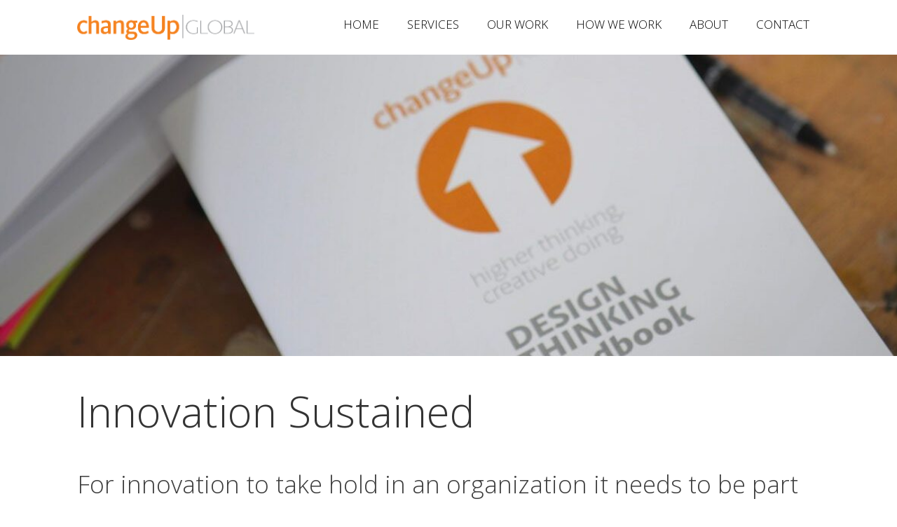

--- FILE ---
content_type: text/html; charset=UTF-8
request_url: https://changeupglobal.com/services/innovation-sustained/
body_size: 12825
content:
<!DOCTYPE html>
<html lang="en-US">
<head>
<meta charset="UTF-8" />
<meta name='viewport' content='width=device-width, initial-scale=1.0' />
<meta http-equiv='X-UA-Compatible' content='IE=edge' />
<link rel="profile" href="https://gmpg.org/xfn/11" />
<meta name='robots' content='index, follow, max-image-preview:large, max-snippet:-1, max-video-preview:-1' />
	<style>img:is([sizes="auto" i], [sizes^="auto," i]) { contain-intrinsic-size: 3000px 1500px }</style>
	
	<!-- This site is optimized with the Yoast SEO plugin v26.7 - https://yoast.com/wordpress/plugins/seo/ -->
	<title>Productivity Management | ChangeUp Global LLC</title>
	<meta name="description" content="To find out more about how the ChangeUp Global LLC team can improve your organizations productivity, go to our website." />
	<link rel="canonical" href="https://changeupglobal.com/services/innovation-sustained/" />
	<meta property="og:locale" content="en_US" />
	<meta property="og:type" content="article" />
	<meta property="og:title" content="Productivity Management | ChangeUp Global LLC" />
	<meta property="og:description" content="To find out more about how the ChangeUp Global LLC team can improve your organizations productivity, go to our website." />
	<meta property="og:url" content="https://changeupglobal.com/services/innovation-sustained/" />
	<meta property="og:site_name" content="ChangeUp Global LLC" />
	<meta property="article:modified_time" content="2024-01-18T17:02:27+00:00" />
	<meta name="twitter:card" content="summary_large_image" />
	<script type="application/ld+json" class="yoast-schema-graph">{"@context":"https://schema.org","@graph":[{"@type":"WebPage","@id":"https://changeupglobal.com/services/innovation-sustained/","url":"https://changeupglobal.com/services/innovation-sustained/","name":"Productivity Management | ChangeUp Global LLC","isPartOf":{"@id":"https://changeupglobal.com/#website"},"datePublished":"2021-10-05T04:35:30+00:00","dateModified":"2024-01-18T17:02:27+00:00","description":"To find out more about how the ChangeUp Global LLC team can improve your organizations productivity, go to our website.","breadcrumb":{"@id":"https://changeupglobal.com/services/innovation-sustained/#breadcrumb"},"inLanguage":"en-US","potentialAction":[{"@type":"ReadAction","target":["https://changeupglobal.com/services/innovation-sustained/"]}]},{"@type":"BreadcrumbList","@id":"https://changeupglobal.com/services/innovation-sustained/#breadcrumb","itemListElement":[{"@type":"ListItem","position":1,"name":"Home","item":"https://changeupglobal.com/"},{"@type":"ListItem","position":2,"name":"Services","item":"https://changeupglobal.com/services/"},{"@type":"ListItem","position":3,"name":"Innovation Sustained"}]},{"@type":"WebSite","@id":"https://changeupglobal.com/#website","url":"https://changeupglobal.com/","name":"ChangeUp Global LLC","description":"Better, Faster Change","potentialAction":[{"@type":"SearchAction","target":{"@type":"EntryPoint","urlTemplate":"https://changeupglobal.com/?s={search_term_string}"},"query-input":{"@type":"PropertyValueSpecification","valueRequired":true,"valueName":"search_term_string"}}],"inLanguage":"en-US"}]}</script>
	<!-- / Yoast SEO plugin. -->


<link rel='dns-prefetch' href='//fonts.googleapis.com' />
<link href='https://fonts.gstatic.com' crossorigin rel='preconnect' />
<link rel="alternate" type="application/rss+xml" title="ChangeUp Global LLC &raquo; Feed" href="https://changeupglobal.com/feed/" />
<link rel="alternate" type="application/rss+xml" title="ChangeUp Global LLC &raquo; Comments Feed" href="https://changeupglobal.com/comments/feed/" />
<script>
window._wpemojiSettings = {"baseUrl":"https:\/\/s.w.org\/images\/core\/emoji\/16.0.1\/72x72\/","ext":".png","svgUrl":"https:\/\/s.w.org\/images\/core\/emoji\/16.0.1\/svg\/","svgExt":".svg","source":{"concatemoji":"https:\/\/changeupglobal.com\/wp-includes\/js\/wp-emoji-release.min.js?ver=6.8.3"}};
/*! This file is auto-generated */
!function(s,n){var o,i,e;function c(e){try{var t={supportTests:e,timestamp:(new Date).valueOf()};sessionStorage.setItem(o,JSON.stringify(t))}catch(e){}}function p(e,t,n){e.clearRect(0,0,e.canvas.width,e.canvas.height),e.fillText(t,0,0);var t=new Uint32Array(e.getImageData(0,0,e.canvas.width,e.canvas.height).data),a=(e.clearRect(0,0,e.canvas.width,e.canvas.height),e.fillText(n,0,0),new Uint32Array(e.getImageData(0,0,e.canvas.width,e.canvas.height).data));return t.every(function(e,t){return e===a[t]})}function u(e,t){e.clearRect(0,0,e.canvas.width,e.canvas.height),e.fillText(t,0,0);for(var n=e.getImageData(16,16,1,1),a=0;a<n.data.length;a++)if(0!==n.data[a])return!1;return!0}function f(e,t,n,a){switch(t){case"flag":return n(e,"\ud83c\udff3\ufe0f\u200d\u26a7\ufe0f","\ud83c\udff3\ufe0f\u200b\u26a7\ufe0f")?!1:!n(e,"\ud83c\udde8\ud83c\uddf6","\ud83c\udde8\u200b\ud83c\uddf6")&&!n(e,"\ud83c\udff4\udb40\udc67\udb40\udc62\udb40\udc65\udb40\udc6e\udb40\udc67\udb40\udc7f","\ud83c\udff4\u200b\udb40\udc67\u200b\udb40\udc62\u200b\udb40\udc65\u200b\udb40\udc6e\u200b\udb40\udc67\u200b\udb40\udc7f");case"emoji":return!a(e,"\ud83e\udedf")}return!1}function g(e,t,n,a){var r="undefined"!=typeof WorkerGlobalScope&&self instanceof WorkerGlobalScope?new OffscreenCanvas(300,150):s.createElement("canvas"),o=r.getContext("2d",{willReadFrequently:!0}),i=(o.textBaseline="top",o.font="600 32px Arial",{});return e.forEach(function(e){i[e]=t(o,e,n,a)}),i}function t(e){var t=s.createElement("script");t.src=e,t.defer=!0,s.head.appendChild(t)}"undefined"!=typeof Promise&&(o="wpEmojiSettingsSupports",i=["flag","emoji"],n.supports={everything:!0,everythingExceptFlag:!0},e=new Promise(function(e){s.addEventListener("DOMContentLoaded",e,{once:!0})}),new Promise(function(t){var n=function(){try{var e=JSON.parse(sessionStorage.getItem(o));if("object"==typeof e&&"number"==typeof e.timestamp&&(new Date).valueOf()<e.timestamp+604800&&"object"==typeof e.supportTests)return e.supportTests}catch(e){}return null}();if(!n){if("undefined"!=typeof Worker&&"undefined"!=typeof OffscreenCanvas&&"undefined"!=typeof URL&&URL.createObjectURL&&"undefined"!=typeof Blob)try{var e="postMessage("+g.toString()+"("+[JSON.stringify(i),f.toString(),p.toString(),u.toString()].join(",")+"));",a=new Blob([e],{type:"text/javascript"}),r=new Worker(URL.createObjectURL(a),{name:"wpTestEmojiSupports"});return void(r.onmessage=function(e){c(n=e.data),r.terminate(),t(n)})}catch(e){}c(n=g(i,f,p,u))}t(n)}).then(function(e){for(var t in e)n.supports[t]=e[t],n.supports.everything=n.supports.everything&&n.supports[t],"flag"!==t&&(n.supports.everythingExceptFlag=n.supports.everythingExceptFlag&&n.supports[t]);n.supports.everythingExceptFlag=n.supports.everythingExceptFlag&&!n.supports.flag,n.DOMReady=!1,n.readyCallback=function(){n.DOMReady=!0}}).then(function(){return e}).then(function(){var e;n.supports.everything||(n.readyCallback(),(e=n.source||{}).concatemoji?t(e.concatemoji):e.wpemoji&&e.twemoji&&(t(e.twemoji),t(e.wpemoji)))}))}((window,document),window._wpemojiSettings);
</script>
<style id='wp-emoji-styles-inline-css'>

	img.wp-smiley, img.emoji {
		display: inline !important;
		border: none !important;
		box-shadow: none !important;
		height: 1em !important;
		width: 1em !important;
		margin: 0 0.07em !important;
		vertical-align: -0.1em !important;
		background: none !important;
		padding: 0 !important;
	}
</style>
<link rel='stylesheet' id='wp-block-library-css' href='https://changeupglobal.com/wp-includes/css/dist/block-library/style.min.css?ver=6.8.3' media='all' />
<style id='wp-block-library-theme-inline-css'>
.wp-block-audio :where(figcaption){color:#555;font-size:13px;text-align:center}.is-dark-theme .wp-block-audio :where(figcaption){color:#ffffffa6}.wp-block-audio{margin:0 0 1em}.wp-block-code{border:1px solid #ccc;border-radius:4px;font-family:Menlo,Consolas,monaco,monospace;padding:.8em 1em}.wp-block-embed :where(figcaption){color:#555;font-size:13px;text-align:center}.is-dark-theme .wp-block-embed :where(figcaption){color:#ffffffa6}.wp-block-embed{margin:0 0 1em}.blocks-gallery-caption{color:#555;font-size:13px;text-align:center}.is-dark-theme .blocks-gallery-caption{color:#ffffffa6}:root :where(.wp-block-image figcaption){color:#555;font-size:13px;text-align:center}.is-dark-theme :root :where(.wp-block-image figcaption){color:#ffffffa6}.wp-block-image{margin:0 0 1em}.wp-block-pullquote{border-bottom:4px solid;border-top:4px solid;color:currentColor;margin-bottom:1.75em}.wp-block-pullquote cite,.wp-block-pullquote footer,.wp-block-pullquote__citation{color:currentColor;font-size:.8125em;font-style:normal;text-transform:uppercase}.wp-block-quote{border-left:.25em solid;margin:0 0 1.75em;padding-left:1em}.wp-block-quote cite,.wp-block-quote footer{color:currentColor;font-size:.8125em;font-style:normal;position:relative}.wp-block-quote:where(.has-text-align-right){border-left:none;border-right:.25em solid;padding-left:0;padding-right:1em}.wp-block-quote:where(.has-text-align-center){border:none;padding-left:0}.wp-block-quote.is-large,.wp-block-quote.is-style-large,.wp-block-quote:where(.is-style-plain){border:none}.wp-block-search .wp-block-search__label{font-weight:700}.wp-block-search__button{border:1px solid #ccc;padding:.375em .625em}:where(.wp-block-group.has-background){padding:1.25em 2.375em}.wp-block-separator.has-css-opacity{opacity:.4}.wp-block-separator{border:none;border-bottom:2px solid;margin-left:auto;margin-right:auto}.wp-block-separator.has-alpha-channel-opacity{opacity:1}.wp-block-separator:not(.is-style-wide):not(.is-style-dots){width:100px}.wp-block-separator.has-background:not(.is-style-dots){border-bottom:none;height:1px}.wp-block-separator.has-background:not(.is-style-wide):not(.is-style-dots){height:2px}.wp-block-table{margin:0 0 1em}.wp-block-table td,.wp-block-table th{word-break:normal}.wp-block-table :where(figcaption){color:#555;font-size:13px;text-align:center}.is-dark-theme .wp-block-table :where(figcaption){color:#ffffffa6}.wp-block-video :where(figcaption){color:#555;font-size:13px;text-align:center}.is-dark-theme .wp-block-video :where(figcaption){color:#ffffffa6}.wp-block-video{margin:0 0 1em}:root :where(.wp-block-template-part.has-background){margin-bottom:0;margin-top:0;padding:1.25em 2.375em}
</style>
<style id='classic-theme-styles-inline-css'>
/*! This file is auto-generated */
.wp-block-button__link{color:#fff;background-color:#32373c;border-radius:9999px;box-shadow:none;text-decoration:none;padding:calc(.667em + 2px) calc(1.333em + 2px);font-size:1.125em}.wp-block-file__button{background:#32373c;color:#fff;text-decoration:none}
</style>
<style id='global-styles-inline-css'>
:root{--wp--preset--aspect-ratio--square: 1;--wp--preset--aspect-ratio--4-3: 4/3;--wp--preset--aspect-ratio--3-4: 3/4;--wp--preset--aspect-ratio--3-2: 3/2;--wp--preset--aspect-ratio--2-3: 2/3;--wp--preset--aspect-ratio--16-9: 16/9;--wp--preset--aspect-ratio--9-16: 9/16;--wp--preset--color--black: #000000;--wp--preset--color--cyan-bluish-gray: #abb8c3;--wp--preset--color--white: #ffffff;--wp--preset--color--pale-pink: #f78da7;--wp--preset--color--vivid-red: #cf2e2e;--wp--preset--color--luminous-vivid-orange: #ff6900;--wp--preset--color--luminous-vivid-amber: #fcb900;--wp--preset--color--light-green-cyan: #7bdcb5;--wp--preset--color--vivid-green-cyan: #00d084;--wp--preset--color--pale-cyan-blue: #8ed1fc;--wp--preset--color--vivid-cyan-blue: #0693e3;--wp--preset--color--vivid-purple: #9b51e0;--wp--preset--gradient--vivid-cyan-blue-to-vivid-purple: linear-gradient(135deg,rgba(6,147,227,1) 0%,rgb(155,81,224) 100%);--wp--preset--gradient--light-green-cyan-to-vivid-green-cyan: linear-gradient(135deg,rgb(122,220,180) 0%,rgb(0,208,130) 100%);--wp--preset--gradient--luminous-vivid-amber-to-luminous-vivid-orange: linear-gradient(135deg,rgba(252,185,0,1) 0%,rgba(255,105,0,1) 100%);--wp--preset--gradient--luminous-vivid-orange-to-vivid-red: linear-gradient(135deg,rgba(255,105,0,1) 0%,rgb(207,46,46) 100%);--wp--preset--gradient--very-light-gray-to-cyan-bluish-gray: linear-gradient(135deg,rgb(238,238,238) 0%,rgb(169,184,195) 100%);--wp--preset--gradient--cool-to-warm-spectrum: linear-gradient(135deg,rgb(74,234,220) 0%,rgb(151,120,209) 20%,rgb(207,42,186) 40%,rgb(238,44,130) 60%,rgb(251,105,98) 80%,rgb(254,248,76) 100%);--wp--preset--gradient--blush-light-purple: linear-gradient(135deg,rgb(255,206,236) 0%,rgb(152,150,240) 100%);--wp--preset--gradient--blush-bordeaux: linear-gradient(135deg,rgb(254,205,165) 0%,rgb(254,45,45) 50%,rgb(107,0,62) 100%);--wp--preset--gradient--luminous-dusk: linear-gradient(135deg,rgb(255,203,112) 0%,rgb(199,81,192) 50%,rgb(65,88,208) 100%);--wp--preset--gradient--pale-ocean: linear-gradient(135deg,rgb(255,245,203) 0%,rgb(182,227,212) 50%,rgb(51,167,181) 100%);--wp--preset--gradient--electric-grass: linear-gradient(135deg,rgb(202,248,128) 0%,rgb(113,206,126) 100%);--wp--preset--gradient--midnight: linear-gradient(135deg,rgb(2,3,129) 0%,rgb(40,116,252) 100%);--wp--preset--font-size--small: 13px;--wp--preset--font-size--medium: 20px;--wp--preset--font-size--large: 36px;--wp--preset--font-size--x-large: 42px;--wp--preset--spacing--20: 0.44rem;--wp--preset--spacing--30: 0.67rem;--wp--preset--spacing--40: 1rem;--wp--preset--spacing--50: 1.5rem;--wp--preset--spacing--60: 2.25rem;--wp--preset--spacing--70: 3.38rem;--wp--preset--spacing--80: 5.06rem;--wp--preset--shadow--natural: 6px 6px 9px rgba(0, 0, 0, 0.2);--wp--preset--shadow--deep: 12px 12px 50px rgba(0, 0, 0, 0.4);--wp--preset--shadow--sharp: 6px 6px 0px rgba(0, 0, 0, 0.2);--wp--preset--shadow--outlined: 6px 6px 0px -3px rgba(255, 255, 255, 1), 6px 6px rgba(0, 0, 0, 1);--wp--preset--shadow--crisp: 6px 6px 0px rgba(0, 0, 0, 1);}:where(.is-layout-flex){gap: 0.5em;}:where(.is-layout-grid){gap: 0.5em;}body .is-layout-flex{display: flex;}.is-layout-flex{flex-wrap: wrap;align-items: center;}.is-layout-flex > :is(*, div){margin: 0;}body .is-layout-grid{display: grid;}.is-layout-grid > :is(*, div){margin: 0;}:where(.wp-block-columns.is-layout-flex){gap: 2em;}:where(.wp-block-columns.is-layout-grid){gap: 2em;}:where(.wp-block-post-template.is-layout-flex){gap: 1.25em;}:where(.wp-block-post-template.is-layout-grid){gap: 1.25em;}.has-black-color{color: var(--wp--preset--color--black) !important;}.has-cyan-bluish-gray-color{color: var(--wp--preset--color--cyan-bluish-gray) !important;}.has-white-color{color: var(--wp--preset--color--white) !important;}.has-pale-pink-color{color: var(--wp--preset--color--pale-pink) !important;}.has-vivid-red-color{color: var(--wp--preset--color--vivid-red) !important;}.has-luminous-vivid-orange-color{color: var(--wp--preset--color--luminous-vivid-orange) !important;}.has-luminous-vivid-amber-color{color: var(--wp--preset--color--luminous-vivid-amber) !important;}.has-light-green-cyan-color{color: var(--wp--preset--color--light-green-cyan) !important;}.has-vivid-green-cyan-color{color: var(--wp--preset--color--vivid-green-cyan) !important;}.has-pale-cyan-blue-color{color: var(--wp--preset--color--pale-cyan-blue) !important;}.has-vivid-cyan-blue-color{color: var(--wp--preset--color--vivid-cyan-blue) !important;}.has-vivid-purple-color{color: var(--wp--preset--color--vivid-purple) !important;}.has-black-background-color{background-color: var(--wp--preset--color--black) !important;}.has-cyan-bluish-gray-background-color{background-color: var(--wp--preset--color--cyan-bluish-gray) !important;}.has-white-background-color{background-color: var(--wp--preset--color--white) !important;}.has-pale-pink-background-color{background-color: var(--wp--preset--color--pale-pink) !important;}.has-vivid-red-background-color{background-color: var(--wp--preset--color--vivid-red) !important;}.has-luminous-vivid-orange-background-color{background-color: var(--wp--preset--color--luminous-vivid-orange) !important;}.has-luminous-vivid-amber-background-color{background-color: var(--wp--preset--color--luminous-vivid-amber) !important;}.has-light-green-cyan-background-color{background-color: var(--wp--preset--color--light-green-cyan) !important;}.has-vivid-green-cyan-background-color{background-color: var(--wp--preset--color--vivid-green-cyan) !important;}.has-pale-cyan-blue-background-color{background-color: var(--wp--preset--color--pale-cyan-blue) !important;}.has-vivid-cyan-blue-background-color{background-color: var(--wp--preset--color--vivid-cyan-blue) !important;}.has-vivid-purple-background-color{background-color: var(--wp--preset--color--vivid-purple) !important;}.has-black-border-color{border-color: var(--wp--preset--color--black) !important;}.has-cyan-bluish-gray-border-color{border-color: var(--wp--preset--color--cyan-bluish-gray) !important;}.has-white-border-color{border-color: var(--wp--preset--color--white) !important;}.has-pale-pink-border-color{border-color: var(--wp--preset--color--pale-pink) !important;}.has-vivid-red-border-color{border-color: var(--wp--preset--color--vivid-red) !important;}.has-luminous-vivid-orange-border-color{border-color: var(--wp--preset--color--luminous-vivid-orange) !important;}.has-luminous-vivid-amber-border-color{border-color: var(--wp--preset--color--luminous-vivid-amber) !important;}.has-light-green-cyan-border-color{border-color: var(--wp--preset--color--light-green-cyan) !important;}.has-vivid-green-cyan-border-color{border-color: var(--wp--preset--color--vivid-green-cyan) !important;}.has-pale-cyan-blue-border-color{border-color: var(--wp--preset--color--pale-cyan-blue) !important;}.has-vivid-cyan-blue-border-color{border-color: var(--wp--preset--color--vivid-cyan-blue) !important;}.has-vivid-purple-border-color{border-color: var(--wp--preset--color--vivid-purple) !important;}.has-vivid-cyan-blue-to-vivid-purple-gradient-background{background: var(--wp--preset--gradient--vivid-cyan-blue-to-vivid-purple) !important;}.has-light-green-cyan-to-vivid-green-cyan-gradient-background{background: var(--wp--preset--gradient--light-green-cyan-to-vivid-green-cyan) !important;}.has-luminous-vivid-amber-to-luminous-vivid-orange-gradient-background{background: var(--wp--preset--gradient--luminous-vivid-amber-to-luminous-vivid-orange) !important;}.has-luminous-vivid-orange-to-vivid-red-gradient-background{background: var(--wp--preset--gradient--luminous-vivid-orange-to-vivid-red) !important;}.has-very-light-gray-to-cyan-bluish-gray-gradient-background{background: var(--wp--preset--gradient--very-light-gray-to-cyan-bluish-gray) !important;}.has-cool-to-warm-spectrum-gradient-background{background: var(--wp--preset--gradient--cool-to-warm-spectrum) !important;}.has-blush-light-purple-gradient-background{background: var(--wp--preset--gradient--blush-light-purple) !important;}.has-blush-bordeaux-gradient-background{background: var(--wp--preset--gradient--blush-bordeaux) !important;}.has-luminous-dusk-gradient-background{background: var(--wp--preset--gradient--luminous-dusk) !important;}.has-pale-ocean-gradient-background{background: var(--wp--preset--gradient--pale-ocean) !important;}.has-electric-grass-gradient-background{background: var(--wp--preset--gradient--electric-grass) !important;}.has-midnight-gradient-background{background: var(--wp--preset--gradient--midnight) !important;}.has-small-font-size{font-size: var(--wp--preset--font-size--small) !important;}.has-medium-font-size{font-size: var(--wp--preset--font-size--medium) !important;}.has-large-font-size{font-size: var(--wp--preset--font-size--large) !important;}.has-x-large-font-size{font-size: var(--wp--preset--font-size--x-large) !important;}
:where(.wp-block-post-template.is-layout-flex){gap: 1.25em;}:where(.wp-block-post-template.is-layout-grid){gap: 1.25em;}
:where(.wp-block-columns.is-layout-flex){gap: 2em;}:where(.wp-block-columns.is-layout-grid){gap: 2em;}
:root :where(.wp-block-pullquote){font-size: 1.5em;line-height: 1.6;}
</style>
<link rel='stylesheet' id='fl-builder-layout-556-css' href='https://changeupglobal.com/wp-content/uploads/bb-plugin/cache/556-layout.css?ver=04b8d6d2c1863e231ea1378f4def93b8' media='all' />
<link rel='stylesheet' id='wp-components-css' href='https://changeupglobal.com/wp-includes/css/dist/components/style.min.css?ver=6.8.3' media='all' />
<link rel='stylesheet' id='godaddy-styles-css' href='https://changeupglobal.com/wp-content/mu-plugins/vendor/wpex/godaddy-launch/includes/Dependencies/GoDaddy/Styles/build/latest.css?ver=2.0.2' media='all' />
<link rel='stylesheet' id='dashicons-css' href='https://changeupglobal.com/wp-includes/css/dashicons.min.css?ver=6.8.3' media='all' />
<link rel='stylesheet' id='font-awesome-5-css' href='https://changeupglobal.com/wp-content/plugins/bb-plugin/fonts/fontawesome/5.15.4/css/all.min.css?ver=2.7.4.1' media='all' />
<link rel='stylesheet' id='font-awesome-css' href='https://changeupglobal.com/wp-content/plugins/bb-plugin/fonts/fontawesome/5.15.4/css/v4-shims.min.css?ver=2.7.4.1' media='all' />
<link rel='stylesheet' id='fl-builder-layout-bundle-7f2b4ad4f17af104235c9ad224008e61-css' href='https://changeupglobal.com/wp-content/uploads/bb-plugin/cache/7f2b4ad4f17af104235c9ad224008e61-layout-bundle.css?ver=2.7.4.1-1.4.9' media='all' />
<link rel='stylesheet' id='gd-core-css' href='https://changeupglobal.com/wp-content/plugins/pws-core/public/css/GD-cORe-public.css?ver=4.0.0' media='all' />
<link rel='stylesheet' id='gem-base-css' href='https://changeupglobal.com/wp-content/plugins/godaddy-email-marketing-sign-up-forms/css/gem.min.css?ver=1.4.3' media='all' />
<link rel='stylesheet' id='jquery-magnificpopup-css' href='https://changeupglobal.com/wp-content/plugins/bb-plugin/css/jquery.magnificpopup.min.css?ver=2.7.4.1' media='all' />
<link rel='stylesheet' id='base-css' href='https://changeupglobal.com/wp-content/themes/bb-theme/css/base.min.css?ver=1.7.14' media='all' />
<link rel='stylesheet' id='fl-automator-skin-css' href='https://changeupglobal.com/wp-content/uploads/bb-theme/skin-65ad1d510af84.css?ver=1.7.14' media='all' />
<link rel='stylesheet' id='pp-animate-css' href='https://changeupglobal.com/wp-content/plugins/bbpowerpack/assets/css/animate.min.css?ver=3.5.1' media='all' />
<link rel='stylesheet' id='fl-builder-google-fonts-8c1bf97749971c25839a0dc2b20fc7d3-css' href='//fonts.googleapis.com/css?family=Open+Sans%3A300%2C400%2C700%2C300%2C400&#038;ver=6.8.3' media='all' />
<script src="https://changeupglobal.com/wp-includes/js/jquery/jquery.min.js?ver=3.7.1" id="jquery-core-js"></script>
<script src="https://changeupglobal.com/wp-includes/js/jquery/jquery-migrate.min.js?ver=3.4.1" id="jquery-migrate-js"></script>
<script src="https://changeupglobal.com/wp-content/plugins/pws-core/public/js/GD-cORe-public.js?ver=4.0.0" id="gd-core-js"></script>
<link rel="https://api.w.org/" href="https://changeupglobal.com/wp-json/" /><link rel="alternate" title="JSON" type="application/json" href="https://changeupglobal.com/wp-json/wp/v2/pages/556" /><link rel="EditURI" type="application/rsd+xml" title="RSD" href="https://changeupglobal.com/xmlrpc.php?rsd" />
<meta name="generator" content="WordPress 6.8.3" />
<link rel='shortlink' href='https://changeupglobal.com/?p=556' />
<link rel="alternate" title="oEmbed (JSON)" type="application/json+oembed" href="https://changeupglobal.com/wp-json/oembed/1.0/embed?url=https%3A%2F%2Fchangeupglobal.com%2Fservices%2Finnovation-sustained%2F" />
<link rel="alternate" title="oEmbed (XML)" type="text/xml+oembed" href="https://changeupglobal.com/wp-json/oembed/1.0/embed?url=https%3A%2F%2Fchangeupglobal.com%2Fservices%2Finnovation-sustained%2F&#038;format=xml" />
		<script>
			var bb_powerpack = {
				search_term: '',
				version: '2.34.4',
				getAjaxUrl: function() { return atob( 'aHR0cHM6Ly9jaGFuZ2V1cGdsb2JhbC5jb20vd3AtYWRtaW4vYWRtaW4tYWpheC5waHA=' ); },
				callback: function() {}
			};
		</script>
		<!-- HubSpot WordPress Plugin v11.3.33: embed JS disabled as a portalId has not yet been configured --><style>.recentcomments a{display:inline !important;padding:0 !important;margin:0 !important;}</style><link rel="icon" href="https://changeupglobal.com/wp-content/uploads/2023/12/favicon-1.png" sizes="32x32" />
<link rel="icon" href="https://changeupglobal.com/wp-content/uploads/2023/12/favicon-1.png" sizes="192x192" />
<link rel="apple-touch-icon" href="https://changeupglobal.com/wp-content/uploads/2023/12/favicon-1.png" />
<meta name="msapplication-TileImage" content="https://changeupglobal.com/wp-content/uploads/2023/12/favicon-1.png" />
		<style id="wp-custom-css">
			.fl-post {
    margin-bottom: 0px;
}
.fa{
	font-weight:400 !important;
}



footer ul li a {
	display: inline-block !important;
}
.pp-icon-list-items .pp-list-item-text{
		font-family: 'Open Sans', sans-serif !important;
}

.copy-right p{
	font-size: 15px !important;
}
.fl-builder-content[data-type="header"].fl-theme-builder-header-shrink img {
    max-height: 85px !important;
}
@media only screen and (max-width:768px) {
	.fl-col-small {
      max-width: 100%;
  }
	.pp-advanced-menu .menu {
		margin-top: 3px !important;
	}
	.fl-builder-content[data-overlay="1"]:not(.fl-theme-builder-header-sticky) {
		position: relative;
	}
	.gform_button {
    padding-top: 5px !important;
    padding-bottom: 5px !important;
    padding-left: 25px !important;
    padding-right: 25px !important;
    margin-bottom: -20px !important;
}
	h1 {
		font-size: 60px
	}
	h2 {
		font-size: 30px
	}
	h3 {
		font-size: 23px
	}
	h4 {
		font-size: 21px
	}
	h5 {
		font-size: 19px
	}
.tabs-mobile div.section {
    border: 1px solid #ffffff;
}
.tabs-mobile span.uabb-tabs-icon {
    margin-right: -4px !important;
}
}


@media (min-width: 1024px) and (max-width: 1050px) {
		.image-height .uabb-spacer-gap-preview.uabb-spacer-gap {
		height: 200px !important;
	}
	
	.menu1 li a span::after {
	content: '';
	display: block;
	width: 0;
	height: 3px;
	background: #f5821f;
	transition: width .3s;
	margin: 5px 0 0;
} 

.menu1  li a span:hover::after {
	width: 100%;
}

.menu1  li.current_page_item.current-menu-item a span::after {
	width: 100%;
}
}


@media (min-width: 768px) and (max-width: 770px) {
	.image-height .uabb-spacer-gap-preview.uabb-spacer-gap {
		height: 370px !important;
	}
	
	.menu1 li a span::after {
	content: '';
	display: block;
	width: 0;
	height: 3px;
	background: #f5821f;
	transition: width .3s;
	margin: 5px 0 0;
} 

.menu1  li a span:hover::after {
	width: 100%;
}

.menu1  li.current_page_item.current-menu-item a span::after {
	width: 100%;
}
}
@media (min-width: 1280px) and (max-width: 1300px) {
		.image-height .uabb-spacer-gap-preview.uabb-spacer-gap {
		height: 380px !important;
	}
	.menu1 li a span::after {
	content: '';
	display: block;
	width: 0;
	height: 3px;
	background: #f5821f;
	transition: width .3s;
	margin: 5px 0 0;
} 

.menu1  li a span:hover::after {
	width: 100%;
}

.menu1  li.current_page_item.current-menu-item a span::after {
	width: 100%;
}	

}

@media (min-width: 1301px) and (max-width: 2000px) {
		.image-height .uabb-spacer-gap-preview.uabb-spacer-gap {
		height: 380px !important;
	}
		.menu1 li a span::after {
	content: '';
	display: block;
	width: 0;
	height: 3px;
	background: #f5821f;
	transition: width .3s;
	margin: 5px 0 0;
} 

.menu1  li a span:hover::after {
	width: 100%;
}

}		</style>
		</head>
<body data-rsssl=1 class="wp-singular page-template-default page page-id-556 page-child parent-pageid-253 wp-theme-bb-theme fl-builder fl-theme-builder-header fl-theme-builder-header-header fl-theme-builder-footer fl-theme-builder-footer-footer fl-framework-base fl-preset-default fl-full-width fl-scroll-to-top fl-search-active" itemscope="itemscope" itemtype="https://schema.org/WebPage">
<a aria-label="Skip to content" class="fl-screen-reader-text" href="#fl-main-content">Skip to content</a><div class="fl-page">
	<header class="fl-builder-content fl-builder-content-25 fl-builder-global-templates-locked" data-post-id="25" data-type="header" data-sticky="1" data-sticky-on="" data-sticky-breakpoint="medium" data-shrink="1" data-overlay="0" data-overlay-bg="default" data-shrink-image-height="50px" role="banner" itemscope="itemscope" itemtype="http://schema.org/WPHeader"><div id="head4header" class="fl-row fl-row-full-width fl-row-bg-color fl-node-5c3340a353a5e fl-row-default-height fl-row-align-center" data-node="5c3340a353a5e">
	<div class="fl-row-content-wrap">
		<div class="uabb-row-separator uabb-top-row-separator" >
</div>
						<div class="fl-row-content fl-row-fixed-width fl-node-content">
		
<div class="fl-col-group fl-node-5c3340a353a63 fl-col-group-equal-height fl-col-group-align-center fl-col-group-custom-width" data-node="5c3340a353a63">
			<div class="fl-col fl-node-5c3340a353a64 fl-col-small fl-col-small-custom-width" data-node="5c3340a353a64">
	<div class="fl-col-content fl-node-content"><div id="head4logo" class="fl-module fl-module-photo fl-node-5c3340a353a66" data-node="5c3340a353a66">
	<div class="fl-module-content fl-node-content">
		<div class="fl-photo fl-photo-align-center" itemscope itemtype="https://schema.org/ImageObject">
	<div class="fl-photo-content fl-photo-img-png">
				<a href="https://changeupglobal.com" target="_self" itemprop="url">
				<img loading="lazy" decoding="async" class="fl-photo-img wp-image-193 size-full" src="https://changeupglobal.com/wp-content/uploads/2019/01/logo-1.png" alt="change Up global logo" itemprop="image" height="149" width="1034" title="logo"  data-no-lazy="1" srcset="https://changeupglobal.com/wp-content/uploads/2019/01/logo-1.png 1034w, https://changeupglobal.com/wp-content/uploads/2019/01/logo-1-300x43.png 300w, https://changeupglobal.com/wp-content/uploads/2019/01/logo-1-768x111.png 768w, https://changeupglobal.com/wp-content/uploads/2019/01/logo-1-1024x148.png 1024w" sizes="auto, (max-width: 1034px) 100vw, 1034px" />
				</a>
					</div>
	</div>
	</div>
</div>
</div>
</div>
			<div class="fl-col fl-node-5c3340a353a65 fl-col-small-custom-width" data-node="5c3340a353a65">
	<div class="fl-col-content fl-node-content"><div id="head4menu" class="fl-module fl-module-pp-advanced-menu fl-node-5c3340a353a67 menu1" data-node="5c3340a353a67">
	<div class="fl-module-content fl-node-content">
		<div class="pp-advanced-menu pp-advanced-menu-accordion-collapse pp-menu-default pp-menu-align-right pp-menu-position-below">
   				<div class="pp-advanced-menu-mobile">
			<button class="pp-advanced-menu-mobile-toggle hamburger-label" tabindex="0" aria-label="Menu">
				<div class="pp-hamburger"><div class="pp-hamburger-box"><div class="pp-hamburger-inner"></div></div></div><span class="pp-advanced-menu-mobile-toggle-label">Menu</span>			</button>
			</div>
			   	<div class="pp-clear"></div>
	<nav class="pp-menu-nav" aria-label="Main" itemscope="itemscope" itemtype="https://schema.org/SiteNavigationElement">
		
		<ul id="menu-main" class="menu pp-advanced-menu-horizontal pp-toggle-arrows"><li id="menu-item-14" class="menu-item menu-item-type-post_type menu-item-object-page menu-item-home"><a href="https://changeupglobal.com/"><span class="menu-item-text">Home</span></a></li><li id="menu-item-254" class="menu-item menu-item-type-post_type menu-item-object-page current-page-ancestor"><a href="https://changeupglobal.com/services/"><span class="menu-item-text">Services</span></a></li><li id="menu-item-523" class="menu-item menu-item-type-post_type menu-item-object-page"><a href="https://changeupglobal.com/case-studies/"><span class="menu-item-text">Our Work</span></a></li><li id="menu-item-748" class="menu-item menu-item-type-post_type menu-item-object-page"><a href="https://changeupglobal.com/how-we-work/"><span class="menu-item-text">How We Work</span></a></li><li id="menu-item-17" class="menu-item menu-item-type-post_type menu-item-object-page"><a href="https://changeupglobal.com/about/"><span class="menu-item-text">About</span></a></li><li id="menu-item-23" class="menu-item menu-item-type-post_type menu-item-object-page"><a href="https://changeupglobal.com/contact/"><span class="menu-item-text">Contact</span></a></li></ul>
			</nav>
</div>
	</div>
</div>
</div>
</div>
	</div>
		</div>
	</div>
</div>
</header><div class="uabb-js-breakpoint" style="display: none;"></div>	<div id="fl-main-content" class="fl-page-content" itemprop="mainContentOfPage" role="main">

		
<div class="fl-content-full container">
	<div class="row">
		<div class="fl-content col-md-12">
			<article class="fl-post post-556 page type-page status-publish hentry" id="fl-post-556" itemscope="itemscope" itemtype="https://schema.org/CreativeWork">

			<div class="fl-post-content clearfix" itemprop="text">
		<div class="fl-builder-content fl-builder-content-556 fl-builder-content-primary fl-builder-global-templates-locked" data-post-id="556"><div class="fl-row fl-row-full-width fl-row-bg-parallax fl-node-5c54835860435 fl-row-custom-height fl-row-align-center" data-node="5c54835860435" data-parallax-speed="2" data-parallax-image="https://changeupglobal.com/wp-content/uploads/2021/10/15x9-handbook-e1633449528303.jpg">
	<div class="fl-row-content-wrap">
		<div class="uabb-row-separator uabb-top-row-separator" >
</div>
						<div class="fl-row-content fl-row-fixed-width fl-node-content">
		
<div class="fl-col-group fl-node-5c5483586042d" data-node="5c5483586042d">
			<div class="fl-col fl-node-5c54835860432" data-node="5c54835860432">
	<div class="fl-col-content fl-node-content"><div class="fl-module fl-module-spacer-gap fl-node-5c54835860434 fl-visible-desktop fl-visible-large fl-visible-medium" data-node="5c54835860434">
	<div class="fl-module-content fl-node-content">
		<div class="uabb-module-content uabb-spacer-gap-preview uabb-spacer-gap">
</div>
	</div>
</div>
</div>
</div>
	</div>
		</div>
	</div>
</div>
<div class="fl-row fl-row-full-width fl-row-bg-none fl-node-615b5eecb9862 fl-row-default-height fl-row-align-center" data-node="615b5eecb9862">
	<div class="fl-row-content-wrap">
		<div class="uabb-row-separator uabb-top-row-separator" >
</div>
						<div class="fl-row-content fl-row-fixed-width fl-node-content">
		
<div class="fl-col-group fl-node-615b5eecd9a1b" data-node="615b5eecd9a1b">
			<div class="fl-col fl-node-615b5eecd9c1a" data-node="615b5eecd9c1a">
	<div class="fl-col-content fl-node-content"><div class="fl-module fl-module-heading fl-node-615b5eecb7f67" data-node="615b5eecb7f67">
	<div class="fl-module-content fl-node-content">
		<h1 class="fl-heading">
		<span class="fl-heading-text">Innovation Sustained</span>
	</h1>
	</div>
</div>
</div>
</div>
	</div>

<div class="fl-col-group fl-node-615bd400054f9" data-node="615bd400054f9">
			<div class="fl-col fl-node-615bd400055f0" data-node="615bd400055f0">
	<div class="fl-col-content fl-node-content"><div class="fl-module fl-module-heading fl-node-615bd40005474" data-node="615bd40005474">
	<div class="fl-module-content fl-node-content">
		<h2 class="fl-heading">
		<span class="fl-heading-text">For innovation to take hold in an organization it needs to be part of the culture. This happens with intention and not by accident.</span>
	</h2>
	</div>
</div>
</div>
</div>
	</div>

<div class="fl-col-group fl-node-615bd4336348c" data-node="615bd4336348c">
			<div class="fl-col fl-node-615bd43363681" data-node="615bd43363681">
	<div class="fl-col-content fl-node-content"><div class="fl-module fl-module-heading fl-node-615bb36374c95" data-node="615bb36374c95">
	<div class="fl-module-content fl-node-content">
		<h3 class="fl-heading">
		<span class="fl-heading-text">Our services to build a sustainable innovation practice: </span>
	</h3>
	</div>
</div>
</div>
</div>
	</div>

<div class="fl-col-group fl-node-615bcb1f7b608" data-node="615bcb1f7b608">
			<div class="fl-col fl-node-615bcb1f7b750 fl-col-small" data-node="615bcb1f7b750">
	<div class="fl-col-content fl-node-content"><div class="fl-module fl-module-heading fl-node-615bd42f19df7" data-node="615bd42f19df7">
	<div class="fl-module-content fl-node-content">
		<h3 class="fl-heading">
		<span class="fl-heading-text">Assessing your Innovation Culture</span>
	</h3>
	</div>
</div>
</div>
</div>
			<div class="fl-col fl-node-615bcb1f7b755" data-node="615bcb1f7b755">
	<div class="fl-col-content fl-node-content"><div class="fl-module fl-module-rich-text fl-node-615bcb3b05f36" data-node="615bcb3b05f36">
	<div class="fl-module-content fl-node-content">
		<div class="fl-rich-text">
	<p>To what extent is innovation already baked into your company culture? Does your organization see change as opportunity or just manage it? We will conduct a structured assessment to answer these questions, identify areas of strength and gaps, establish your starting point, and deliver a roadmap to building a culture of innovation.</p>
</div>
	</div>
</div>
</div>
</div>
	</div>

<div class="fl-col-group fl-node-615bcb7bee57e" data-node="615bcb7bee57e">
			<div class="fl-col fl-node-615bcb7bee698 fl-col-small" data-node="615bcb7bee698">
	<div class="fl-col-content fl-node-content"><div class="fl-module fl-module-heading fl-node-615bcc3dc02d8" data-node="615bcc3dc02d8">
	<div class="fl-module-content fl-node-content">
		<h3 class="fl-heading">
		<span class="fl-heading-text">Establishing an Innovation Practice</span>
	</h3>
	</div>
</div>
</div>
</div>
			<div class="fl-col fl-node-615bcb7bee69c" data-node="615bcb7bee69c">
	<div class="fl-col-content fl-node-content"><div class="fl-module fl-module-rich-text fl-node-615bcbb2960d5" data-node="615bcbb2960d5">
	<div class="fl-module-content fl-node-content">
		<div class="fl-rich-text">
	<p>What methods, tools or systems are in place to underpin your innovation efforts and make them tangible, measurable and manageable pieces of work vs. an aspirational idea? Working with what already exists in your organization, we will design a blueprint for your innovation practice. If we find gaps we’ll recommend ways to fill them. This will put you on the path to institutionalizing your innovation practice.</p>
</div>
	</div>
</div>
</div>
</div>
	</div>

<div class="fl-col-group fl-node-615bcc0455ce2" data-node="615bcc0455ce2">
			<div class="fl-col fl-node-615bcc0455dfc fl-col-small" data-node="615bcc0455dfc">
	<div class="fl-col-content fl-node-content"><div class="fl-module fl-module-heading fl-node-615bcc43c6334" data-node="615bcc43c6334">
	<div class="fl-module-content fl-node-content">
		<h3 class="fl-heading">
		<span class="fl-heading-text">Identifying and Enabling Innovation Leaders</span>
	</h3>
	</div>
</div>
</div>
</div>
			<div class="fl-col fl-node-615bcc0455e01" data-node="615bcc0455e01">
	<div class="fl-col-content fl-node-content"><div class="fl-module fl-module-rich-text fl-node-615bcf10c53ee" data-node="615bcf10c53ee">
	<div class="fl-module-content fl-node-content">
		<div class="fl-rich-text">
	<p>To build a sustained innovation practice you need individuals who ‘get it’. These are the change agents in your organization who will own, manage, facilitate and foster innovation. We will partner with you to design an organizational structure, define the needed talent, and find and prep those individuals in your organization who can make this happen.</p>
</div>
	</div>
</div>
</div>
</div>
	</div>

<div class="fl-col-group fl-node-615bcefb01069" data-node="615bcefb01069">
			<div class="fl-col fl-node-615bcefb01196 fl-col-small" data-node="615bcefb01196">
	<div class="fl-col-content fl-node-content"><div class="fl-module fl-module-heading fl-node-615bcf098cfff" data-node="615bcf098cfff">
	<div class="fl-module-content fl-node-content">
		<h3 class="fl-heading">
		<span class="fl-heading-text">Adopting a Design Thinking approach</span>
	</h3>
	</div>
</div>
</div>
</div>
			<div class="fl-col fl-node-615bcefb0119a" data-node="615bcefb0119a">
	<div class="fl-col-content fl-node-content"><div class="fl-module fl-module-rich-text fl-node-615bcc6461dc5" data-node="615bcc6461dc5">
	<div class="fl-module-content fl-node-content">
		<div class="fl-rich-text">
	<p>We find the practice of Design Thinking to be a key foundational tool to sustaining innovation. It is a customer centered approach to problem solving that enables teams to effectively collaborate on the design and delivery of viable ideas in record time. For this reason we offer a comprehensive Design Thinking curriculum:</p>
</div>
	</div>
</div>
<div class="fl-module fl-module-rich-text fl-node-615bcf6b9d1c7" data-node="615bcf6b9d1c7">
	<div class="fl-module-content fl-node-content">
		<div class="fl-rich-text">
	<p><strong>Design Thinking Crash Course</strong><br />
Think of this as a ‘speed dating’ introduction to the Design Thinking methodology. Held in 2 hours in-person, or 2 90-minute virtual sessions, participants are presented with a design challenge and work in pairs through a tightly structured exercise. They leave with an appreciation of the power of Design Thinking to uncover key user insights and deliver tangible results in record time.</p>
<p><strong>Applying Design Thinking</strong><br />
An intense program focused on developing a core team of Design Thinking practitioners and coaches. A dynamic mix of short instructional lectures, demonstrations and guided hands-on teamwork where participants learn through doing. This intensive working session is based on the highly successful Stanford University d. school model. Courses are typically 2-3 days in person, or 3-5 days virtually with up to 3 virtual sessions daily. During the course participants are brought together to actively use Design Thinking to work through a problem. The experience is immersive, challenging and fun. </p>
<p><strong>Mentoring & Coaching</strong><br />
A personalized development program to build Design Thinking facilitation and coaching competencies for individuals, teams or organizations. In our experience, for Design Thinking to take hold in an organization, an internal resource needs to be established. This can be a single evangelist/trainer or a team. We will design a program to help your organization successfully adopt and institutionalize a Design Thinking practice by developing your internal change agents.   </p>
<p><em>The completion of our trainings results in changeUp Certified Design Thinking credentials.</em></p>
</div>
	</div>
</div>
</div>
</div>
	</div>

<div class="fl-col-group fl-node-615c827c7e1cf" data-node="615c827c7e1cf">
			<div class="fl-col fl-node-615c827c7e30e fl-col-small" data-node="615c827c7e30e">
	<div class="fl-col-content fl-node-content"><div class="fl-module fl-module-pp-smart-button fl-node-615c82876f2ec" data-node="615c82876f2ec">
	<div class="fl-module-content fl-node-content">
		<div class="pp-button-wrap pp-button-width-full">
	<a href="https://changeupglobal.com/services/" target="_self" class="pp-button" role="button" aria-label="Services Overview">
						<span class="pp-button-text">Services Overview</span>
					</a>
</div>
	</div>
</div>
</div>
</div>
			<div class="fl-col fl-node-615c827c7e313 fl-col-small" data-node="615c827c7e313">
	<div class="fl-col-content fl-node-content"><div class="fl-module fl-module-pp-smart-button fl-node-615c82b334d54" data-node="615c82b334d54">
	<div class="fl-module-content fl-node-content">
		<div class="pp-button-wrap pp-button-width-full">
	<a href="https://changeupglobal.com/services/innovation-inspired/" target="_self" class="pp-button" role="button" aria-label="Services to inspire innovation">
						<span class="pp-button-text">Services to inspire innovation</span>
					</a>
</div>
	</div>
</div>
</div>
</div>
			<div class="fl-col fl-node-615c827c7e315 fl-col-small" data-node="615c827c7e315">
	<div class="fl-col-content fl-node-content"><div class="fl-module fl-module-pp-smart-button fl-node-615c82dce3b90" data-node="615c82dce3b90">
	<div class="fl-module-content fl-node-content">
		<div class="pp-button-wrap pp-button-width-full">
	<a href="https://changeupglobal.com/services/innovation-enabled/" target="_self" class="pp-button" role="button" aria-label="Services to enable innovation">
						<span class="pp-button-text">Services to enable innovation</span>
					</a>
</div>
	</div>
</div>
</div>
</div>
	</div>

<div class="fl-col-group fl-node-615bb49c9d44e" data-node="615bb49c9d44e">
			<div class="fl-col fl-node-615bb49c9d562" data-node="615bb49c9d562">
	<div class="fl-col-content fl-node-content"><div class="fl-module fl-module-rich-text fl-node-615bcfa655ab2" data-node="615bcfa655ab2">
	<div class="fl-module-content fl-node-content">
		<div class="fl-rich-text">
	<p><!-- wp:paragraph {"fontSize":"medium"} --></p>
<p class="has-medium-font-size"><strong><a href="https://changeupglobal.com/contact/">Contact Us</a></strong> today and we'll tell you about how we've helped our clients sustain innovation.</p>
<p><!-- /wp:paragraph --></p>
</div>
	</div>
</div>
</div>
</div>
	</div>
		</div>
	</div>
</div>
</div><div class="uabb-js-breakpoint" style="display: none;"></div>	</div><!-- .fl-post-content -->
	
</article>

<!-- .fl-post -->
		</div>
	</div>
</div>


	</div><!-- .fl-page-content -->
	<footer class="fl-builder-content fl-builder-content-29 fl-builder-global-templates-locked" data-post-id="29" data-type="footer" itemscope="itemscope" itemtype="http://schema.org/WPFooter"><div id="footer1body" class="fl-row fl-row-full-width fl-row-bg-photo fl-node-5c34445f49ef9 fl-row-default-height fl-row-align-center" data-node="5c34445f49ef9">
	<div class="fl-row-content-wrap">
		<div class="uabb-row-separator uabb-top-row-separator" >
</div>
						<div class="fl-row-content fl-row-fixed-width fl-node-content">
		
<div class="fl-col-group fl-node-5c4ea3770a1e2 fl-col-group-equal-height fl-col-group-align-center" data-node="5c4ea3770a1e2">
			<div class="fl-col fl-node-5c4ea3770a4a4 fl-col-small" data-node="5c4ea3770a4a4">
	<div class="fl-col-content fl-node-content"><div id="footer1logo" class="fl-module fl-module-pp-image fl-node-5c34445c32e2b" data-node="5c34445c32e2b">
	<div class="fl-module-content fl-node-content">
		<div class="pp-photo-container">
	<div class="pp-photo pp-photo-align-center pp-photo-align-responsive-default" itemscope itemtype="http://schema.org/ImageObject">
		<div class="pp-photo-content">
			<div class="pp-photo-content-inner">
									<img loading="lazy" decoding="async" class="pp-photo-img wp-image-246 size-full" src="https://changeupglobal.com/wp-content/uploads/2019/01/logo-footer.png" alt="A green background with the word up written in white." itemprop="image" height="140" width="985" srcset="https://changeupglobal.com/wp-content/uploads/2019/01/logo-footer.png 985w, https://changeupglobal.com/wp-content/uploads/2019/01/logo-footer-300x43.png 300w, https://changeupglobal.com/wp-content/uploads/2019/01/logo-footer-768x109.png 768w" sizes="auto, (max-width: 985px) 100vw, 985px" title="logo-footer"  />
					<div class="pp-overlay-bg"></div>
												</div>
					</div>
	</div>
</div>
	</div>
</div>
</div>
</div>
			<div class="fl-col fl-node-5c4ea3770a4ac fl-col-small" data-node="5c4ea3770a4ac">
	<div class="fl-col-content fl-node-content"><div class="fl-module fl-module-rich-text fl-node-62fe3a25bab30" data-node="62fe3a25bab30">
	<div class="fl-module-content fl-node-content">
		<div class="fl-rich-text">
	<p>BOSTON | HONG KONG | FRANKFURT</p>
</div>
	</div>
</div>
</div>
</div>
			<div class="fl-col fl-node-5c4ea3770a4b1 fl-col-small" data-node="5c4ea3770a4b1">
	<div class="fl-col-content fl-node-content"><div class="fl-module fl-module-icon fl-node-5c34445c32e2c" data-node="5c34445c32e2c">
	<div class="fl-module-content fl-node-content">
		<div class="fl-icon-wrap">
	<span class="fl-icon">
				<i class="dashicons dashicons-before dashicons-email-alt" aria-hidden="true"></i>
					</span>
			<div id="fl-icon-text-5c34445c32e2c" class="fl-icon-text fl-icon-text-wrap">
						<p><a href="mailto:info@changeupglobal.com">info@changeupglobal.com</a></p>
					</div>
	</div>
	</div>
</div>
</div>
</div>
			<div class="fl-col fl-node-5c50c156275ca fl-col-small" data-node="5c50c156275ca">
	<div class="fl-col-content fl-node-content"><div id="footer1icons" class="fl-module fl-module-icon-group fl-node-5c34445f49ef8" data-node="5c34445f49ef8">
	<div class="fl-module-content fl-node-content">
		<div class="fl-icon-group">
	<span class="fl-icon">
								<a href="https://www.facebook.com/ChangeUp-Global-155034038604573" target="_blank" rel="noopener" >
							<i class="fa fa-facebook" aria-hidden="true"></i>
						</a>
			</span>
		<span class="fl-icon">
								<a href="https://www.instagram.com/changeupglobal/" target="_blank" rel="noopener" >
							<i class="fa fa-instagram" aria-hidden="true"></i>
						</a>
			</span>
		<span class="fl-icon">
								<a href="https://www.linkedin.com/company/changeup-global/" target="_blank" rel="noopener" >
							<i class="fa fa-linkedin" aria-hidden="true"></i>
						</a>
			</span>
	</div>
	</div>
</div>
</div>
</div>
	</div>

<div class="fl-col-group fl-node-5c34445f49eec" data-node="5c34445f49eec">
			<div class="fl-col fl-node-5c34445f49ef4" data-node="5c34445f49ef4">
	<div class="fl-col-content fl-node-content"><div class="fl-module fl-module-pp-advanced-menu fl-node-5c34445f49ef5" data-node="5c34445f49ef5">
	<div class="fl-module-content fl-node-content">
		<div class="pp-advanced-menu pp-advanced-menu-accordion-collapse pp-menu-default pp-menu-align-center pp-menu-position-below">
   	   	<div class="pp-clear"></div>
	<nav class="pp-menu-nav" aria-label="Main" itemscope="itemscope" itemtype="https://schema.org/SiteNavigationElement">
		
		<ul id="menu-main-1" class="menu pp-advanced-menu-horizontal pp-toggle-arrows"><li id="menu-item-14" class="menu-item menu-item-type-post_type menu-item-object-page menu-item-home"><a href="https://changeupglobal.com/"><span class="menu-item-text">Home</span></a></li><li id="menu-item-254" class="menu-item menu-item-type-post_type menu-item-object-page current-page-ancestor"><a href="https://changeupglobal.com/services/"><span class="menu-item-text">Services</span></a></li><li id="menu-item-523" class="menu-item menu-item-type-post_type menu-item-object-page"><a href="https://changeupglobal.com/case-studies/"><span class="menu-item-text">Our Work</span></a></li><li id="menu-item-748" class="menu-item menu-item-type-post_type menu-item-object-page"><a href="https://changeupglobal.com/how-we-work/"><span class="menu-item-text">How We Work</span></a></li><li id="menu-item-17" class="menu-item menu-item-type-post_type menu-item-object-page"><a href="https://changeupglobal.com/about/"><span class="menu-item-text">About</span></a></li><li id="menu-item-23" class="menu-item menu-item-type-post_type menu-item-object-page"><a href="https://changeupglobal.com/contact/"><span class="menu-item-text">Contact</span></a></li></ul>
			</nav>
</div>
	</div>
</div>
</div>
</div>
	</div>
		</div>
	</div>
</div>
<div id="footer1copyright" class="fl-row fl-row-full-width fl-row-bg-color fl-node-5c3426ce83b89 fl-row-default-height fl-row-align-center" data-node="5c3426ce83b89">
	<div class="fl-row-content-wrap">
		<div class="uabb-row-separator uabb-top-row-separator" >
</div>
						<div class="fl-row-content fl-row-fixed-width fl-node-content">
		
<div class="fl-col-group fl-node-5c3426ce83b8b fl-col-group-equal-height fl-col-group-align-center fl-col-group-custom-width" data-node="5c3426ce83b8b">
			<div class="fl-col fl-node-5c3426ce83b8c fl-col-small fl-col-small-custom-width" data-node="5c3426ce83b8c">
	<div class="fl-col-content fl-node-content"><div class="fl-module fl-module-rich-text fl-node-5c3426ce83b6b copy-right" data-node="5c3426ce83b6b">
	<div class="fl-module-content fl-node-content">
		<div class="fl-rich-text">
	<p>© 2024, ChangeUp Global LLC. All Rights Reserved.</p>
</div>
	</div>
</div>
</div>
</div>
			<div class="fl-col fl-node-5c3426ce83b8d fl-col-small fl-col-small-custom-width" data-node="5c3426ce83b8d">
	<div class="fl-col-content fl-node-content"><div class="fl-module fl-module-html fl-node-5c3426ce83b8f" data-node="5c3426ce83b8f">
	<div class="fl-module-content fl-node-content">
		<div class="fl-html">
	<div align="right">
<a rel="nofollow" href="https://www.godaddy.com/websites/web-design"
target="_blank"><img alt="GoDaddy Web Design"
src="//nebula.wsimg.com/aadc63d8e8dbd533470bdc4e350bc4af?AccessKeyId=B7351D786AE96FEF6EBB&disposition=0&alloworigin=1"></a></div></div>
	</div>
</div>
</div>
</div>
	</div>
		</div>
	</div>
</div>
</footer><div class="uabb-js-breakpoint" style="display: none;"></div>	</div><!-- .fl-page -->
<script type="speculationrules">
{"prefetch":[{"source":"document","where":{"and":[{"href_matches":"\/*"},{"not":{"href_matches":["\/wp-*.php","\/wp-admin\/*","\/wp-content\/uploads\/*","\/wp-content\/*","\/wp-content\/plugins\/*","\/wp-content\/themes\/bb-theme\/*","\/*\\?(.+)"]}},{"not":{"selector_matches":"a[rel~=\"nofollow\"]"}},{"not":{"selector_matches":".no-prefetch, .no-prefetch a"}}]},"eagerness":"conservative"}]}
</script>
<a href="#" id="fl-to-top"><span class="sr-only">Scroll To Top</span><i class="fas fa-chevron-up" aria-hidden="true"></i></a><script src="https://changeupglobal.com/wp-content/uploads/bb-plugin/cache/556-layout.js?ver=74611b723a88cda9a54a554169968ebb" id="fl-builder-layout-556-js"></script>
<script src="https://changeupglobal.com/wp-content/plugins/bb-plugin/js/jquery.imagesloaded.min.js?ver=2.7.4.1" id="imagesloaded-js"></script>
<script src="https://changeupglobal.com/wp-content/plugins/bb-plugin/js/jquery.ba-throttle-debounce.min.js?ver=2.7.4.1" id="jquery-throttle-js"></script>
<script src="https://changeupglobal.com/wp-content/uploads/bb-plugin/cache/6573bb898dd45f965c9d0f4c0c179282-layout-bundle.js?ver=2.7.4.1-1.4.9" id="fl-builder-layout-bundle-6573bb898dd45f965c9d0f4c0c179282-js"></script>
<script id="gem-main-js-extra">
var GEM = {"thankyou":"Thank you for signing up!","thankyou_suppressed":"Thank you for signing up! Please check your email to confirm your subscription.","oops":"Oops! There was a problem. Please try again.","email":"Please enter a valid email address.","required":"%s is a required field."};
</script>
<script src="https://changeupglobal.com/wp-content/plugins/godaddy-email-marketing-sign-up-forms/js/gem.min.js?ver=1.4.3" id="gem-main-js"></script>
<script src="https://changeupglobal.com/wp-content/plugins/bb-plugin/js/jquery.magnificpopup.min.js?ver=2.7.4.1" id="jquery-magnificpopup-js"></script>
<script id="fl-automator-js-extra">
var themeopts = {"medium_breakpoint":"992","mobile_breakpoint":"768","scrollTopPosition":"800"};
</script>
<script src="https://changeupglobal.com/wp-content/themes/bb-theme/js/theme.min.js?ver=1.7.14" id="fl-automator-js"></script>
		<script>'undefined'=== typeof _trfq || (window._trfq = []);'undefined'=== typeof _trfd && (window._trfd=[]),
                _trfd.push({'tccl.baseHost':'secureserver.net'}),
                _trfd.push({'ap':'wpaas_v2'},
                    {'server':'056e8ba8bc27'},
                    {'pod':'c28-prod-p3-us-west-2'},
                                        {'xid':'42068750'},
                    {'wp':'6.8.3'},
                    {'php':'8.2.30'},
                    {'loggedin':'0'},
                    {'cdn':'1'},
                    {'builder':'beaver-builder'},
                    {'theme':'bb-theme'},
                    {'wds':'1'},
                    {'wp_alloptions_count':'248'},
                    {'wp_alloptions_bytes':'72349'},
                    {'gdl_coming_soon_page':'0'}
                    , {'appid':'739750'}                 );
            var trafficScript = document.createElement('script'); trafficScript.src = 'https://img1.wsimg.com/signals/js/clients/scc-c2/scc-c2.min.js'; window.document.head.appendChild(trafficScript);</script>
		<script>window.addEventListener('click', function (elem) { var _elem$target, _elem$target$dataset, _window, _window$_trfq; return (elem === null || elem === void 0 ? void 0 : (_elem$target = elem.target) === null || _elem$target === void 0 ? void 0 : (_elem$target$dataset = _elem$target.dataset) === null || _elem$target$dataset === void 0 ? void 0 : _elem$target$dataset.eid) && ((_window = window) === null || _window === void 0 ? void 0 : (_window$_trfq = _window._trfq) === null || _window$_trfq === void 0 ? void 0 : _window$_trfq.push(["cmdLogEvent", "click", elem.target.dataset.eid]));});</script>
		<script src='https://img1.wsimg.com/traffic-assets/js/tccl-tti.min.js' onload="window.tti.calculateTTI()"></script>
		</body>
</html>
